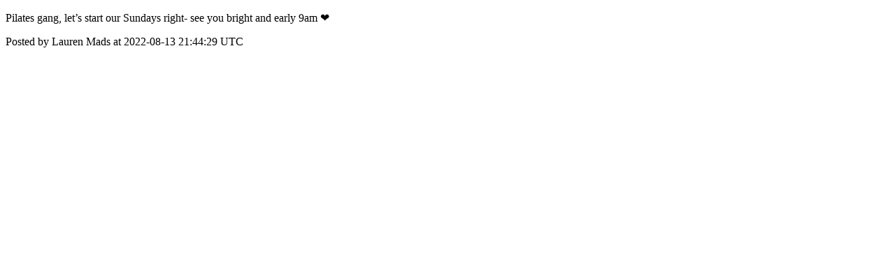

--- FILE ---
content_type: text/html; charset=utf-8
request_url: https://community.bodybyciara.com/posts/13939
body_size: 896
content:
<!DOCTYPE html>
<html lang="en">
  <head>
    <meta charset="utf-8">
    <meta http-equiv="X-UA-Compatible" content="IE=edge">
    <!--https://developer.chrome.com/blog/viewport-resize-behavior/-->
    <meta name="viewport" content="width=device-width,initial-scale=1,viewport-fit=cover,interactive-widget=resizes-content">
    <meta name="apple-mobile-web-app-capable" content="yes">
    <meta name="mobile-web-app-capable" content="yes">
    <meta name="apple-mobile-web-app-title" content="Body by Ciara">

    <link rel="preload" href="/api/v1/configuration" as="fetch" crossorigin="anonymous" nonce="svwQ2A7AvIcncHQ4CzSkWQ==">


    <link rel="apple-touch-icon" sizes="57x57" href="https://res.cloudinary.com/disciple/image/upload/s--6jKggnH_--/c_fit,cs_srgb,h_57,w_57/idydhjjprl1rcpyj4pgg.png"><link rel="icon" sizes="57x57" href="https://res.cloudinary.com/disciple/image/upload/s--6jKggnH_--/c_fit,cs_srgb,h_57,w_57/idydhjjprl1rcpyj4pgg.png"><link rel="apple-touch-icon" sizes="76x76" href="https://res.cloudinary.com/disciple/image/upload/s--I9xborwI--/c_fit,cs_srgb,h_76,w_76/idydhjjprl1rcpyj4pgg.png"><link rel="icon" sizes="76x76" href="https://res.cloudinary.com/disciple/image/upload/s--I9xborwI--/c_fit,cs_srgb,h_76,w_76/idydhjjprl1rcpyj4pgg.png"><link rel="apple-touch-icon" sizes="120x120" href="https://res.cloudinary.com/disciple/image/upload/s--_byGgzUe--/c_fit,cs_srgb,h_120,w_120/idydhjjprl1rcpyj4pgg.png"><link rel="icon" sizes="120x120" href="https://res.cloudinary.com/disciple/image/upload/s--_byGgzUe--/c_fit,cs_srgb,h_120,w_120/idydhjjprl1rcpyj4pgg.png"><link rel="apple-touch-icon" sizes="152x152" href="https://res.cloudinary.com/disciple/image/upload/s--1q601aMe--/c_fit,cs_srgb,h_152,w_152/idydhjjprl1rcpyj4pgg.png"><link rel="icon" sizes="152x152" href="https://res.cloudinary.com/disciple/image/upload/s--1q601aMe--/c_fit,cs_srgb,h_152,w_152/idydhjjprl1rcpyj4pgg.png"><link rel="apple-touch-icon" sizes="167x167" href="https://res.cloudinary.com/disciple/image/upload/s--7rwqcnkV--/c_fit,cs_srgb,h_167,w_167/idydhjjprl1rcpyj4pgg.png"><link rel="icon" sizes="167x167" href="https://res.cloudinary.com/disciple/image/upload/s--7rwqcnkV--/c_fit,cs_srgb,h_167,w_167/idydhjjprl1rcpyj4pgg.png"><link rel="apple-touch-icon" sizes="180x180" href="https://res.cloudinary.com/disciple/image/upload/s--PTE_PozG--/c_fit,cs_srgb,h_180,w_180/idydhjjprl1rcpyj4pgg.png"><link rel="icon" sizes="180x180" href="https://res.cloudinary.com/disciple/image/upload/s--PTE_PozG--/c_fit,cs_srgb,h_180,w_180/idydhjjprl1rcpyj4pgg.png">
    <link rel="manifest" href="/manifest.json">
      <meta property="og:title" content="Pilates gang, let’s start our Sundays right- see..." /><meta property="og:type" content="article" /><meta property="og:url" content="https://community.bodybyciara.com/posts/13939" /><meta property="og:description" content="you bright and early 9am ❤️ | Shared from the official Body by Ciara app." /><meta property="fb:app_id" content="1212918592768563" /><meta property="og:image" content="https://dbc1sjmy9dfmk.cloudfront.net/dm-bodybyciara-production/assets/images/social_share.jpg" /><meta property="og:image:width" content="1920" /><meta property="og:image:height" content="1008" /><meta property="og:locale" content="en_US" /><meta property="og:locale:alternate" content="en_GB" /><meta property="article:published_time" content="2022-08-13 21:44:29 UTC" /><meta property="article:author" content="Lauren Mads" /><meta name="twitter:card" content="summary_large_image" /><meta name="twitter:site" content="@disciplemedia" /><meta name="twitter:title" content="Pilates gang, let’s start our Sundays right- see..." /><meta name="twitter:description" content="you bright and early 9am ❤️ | Shared from the official Body by Ciara app." /><meta name="twitter:image" content="https://dbc1sjmy9dfmk.cloudfront.net/dm-bodybyciara-production/assets/images/social_share.jpg" /><meta name="twitter:image:alt" content="Image from the Body by Ciara app" /><meta name="twitter:url" content="https://community.bodybyciara.com/posts/13939" /><meta property="al:ios:app_name" content="Body by Ciara" /><meta property="al:android:app_name" content="Body by Ciara" /><meta property="al:android:package" content="uk.co.disciplemedia.bodybyciara" /><meta property="al:ios:app_store_id" content="1539892911" />
      <link rel="canonical" href="https://community.bodybyciara.com/posts/13939">
    <meta property="og:site_name" content="The Body by Ciara App">
      <title>“Pilates gang, let’s start our ” : Lauren Mads on Body by Ciara</title>
      <meta name="description" content="Lauren Mads on Body by Ciara">

  </head>
  <body>
      <p>Pilates gang, let’s start our Sundays right- see you bright and early 9am ❤️</p>
      <p> Posted by Lauren Mads at 2022-08-13 21:44:29 UTC</p>
  </body>
</html>
